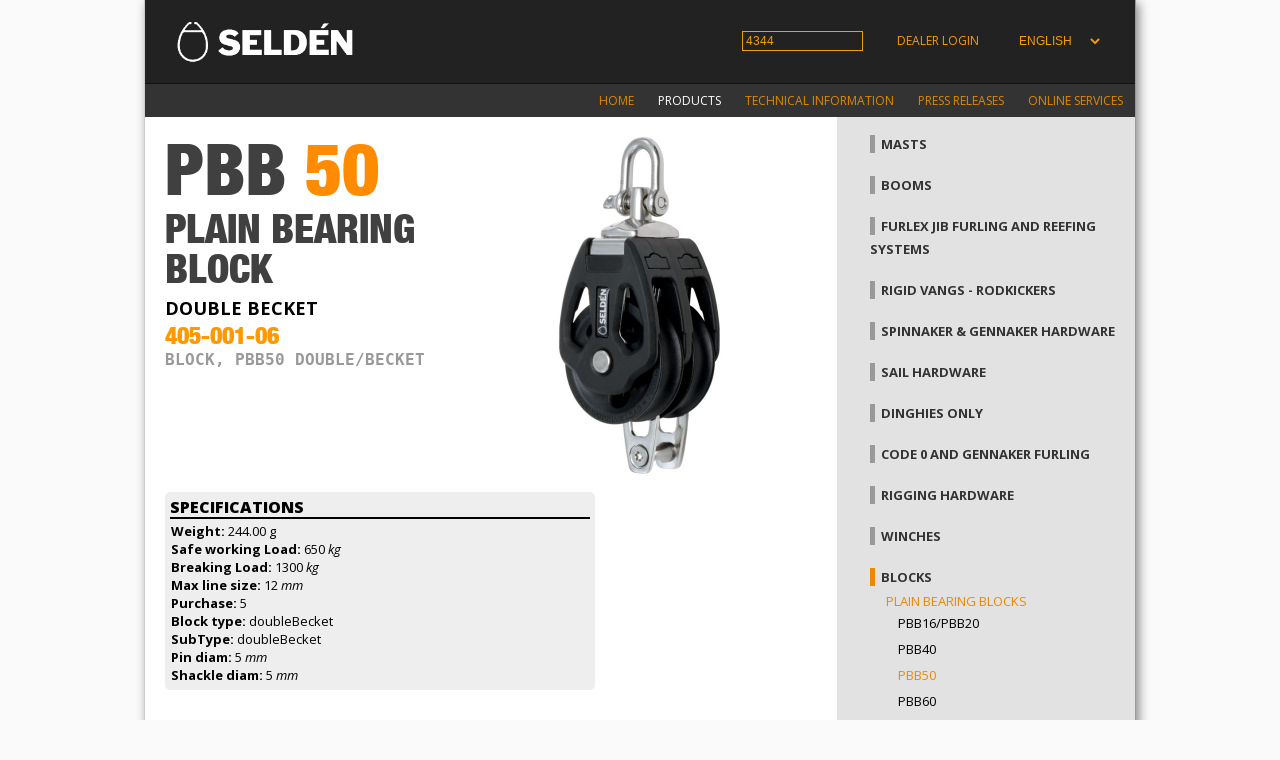

--- FILE ---
content_type: text/html; charset=UTF-8
request_url: https://support.seldenmast.com/en/products/blocks/plain_bearing_blocks/pbb50/__item_405-001-06.html
body_size: 9126
content:
<!DOCTYPE html>
<!-- site-multi !-->
<html lang="en" asdf>
<head>
  <meta name="description" content="50 mm sheave diameter and a safe working load of 700 kg." />
<META HTTP-EQUIV="expires" CONTENT="Sun, 04 Jan 2026 18:39:48 GMT">
<link rel="canonical"  href="https://support.seldenmast.com/en/products/blocks/plain_bearing_blocks/pbb50/__item_405-001-06.html"/>
<link href="/global.css" rel="stylesheet" type="text/css">
  <meta name="msvalidate.01" content="045125D79AB495FB47DB266827D90397" />
  <link href="/site_2col.css" rel="stylesheet" type="text/css">
  <link href='https://fonts.googleapis.com/css?family=Open+Sans:400italic,400,300,800,700' rel='stylesheet' type='text/css'>
<meta http-equiv="Content-Type" content="text/html;charset=UTF-8" />
<link rel="shortcut icon" href="/favicon.ico" />
<link rel="icon" type="image/x-icon" href="/favicon.ico" sizes="64x64" />
<link rel="apple-touch-icon" href="/favicon.ico" />
  <meta name="language" content="en" />
  <meta name="format-detection" content="telephone=no">  
  <meta name="viewport" content="width=device-width, initial-scale=1.0" />
  <title>Double becket - 405-001-06 : Seldén Mast AB</title>
  <style>
      
  </style>
  <!-- CSS !-->
<link rel="stylesheet" href="/page_white/style.css?rl=6904457" type="text/css" >
<link rel="stylesheet" href="/ls_itemview/ls_itemview.css?rl=6904457" type="text/css" >
  <script src="//ajax.googleapis.com/ajax/libs/jquery/1.10.2/jquery.min.js"></script>
  <script type="text/javascript" src="/global.js"></script>
  <script type="text/javascript">
    var ppBase = '/';
var pageID = '4344';
var lang = 'en';
var ppRefocus = '';
var pageURI = 'index.php?id=4344&item=405-001-06';
    var heightOffset = 400;
  </script>
  <script type="text/javascript" src="/search.js"></script>
  <script src='https://www.google.com/recaptcha/api.js'></script>
<!-- JS !-->
<script type="text/javascript" src="/ls_itemview/ls_itemview.js?rl=6904457"></script>
<script type="text/javascript">

</script>

</head>
<body onresize="doOnOrientationChange();">
<!-- use colXc to build left and down.  !-->
<div id="site"><div class="siteCenter">
  <div class="sitepart" id="top">
  <div class="gscc topbar">
    <div class="gscc col3c">
      <div class="gs col3"><div class="gsc" style="margin:20px;"><a _href="/en/start.html" href="https://www.seldenmast.com/"><img style="padding-left:0px;" border="0" src="/logos.png" width="180" /></a></div></div>
    </div>
        <div class="gscc col6c">
          <div class="li_topmenu"><ul>
                  
                  <li><input accesskey="s" id="searchbox" type="text" value="4344" size="15"/></li>
                    <!--  !-->
                  <li><a id="doLogin" href="#"><a href="/en/services/partner_access.html">Dealer login</a></a></li>
                  <li><select id="langbox" name="lang"><option value="en" selected="selected">ENGLISH</option>
<option value="se">SVENSKA</option>
<option value="fr">FRANÇAIS</option>
<option value="es">ESPAÑOL</option>
</select>
</li>
          </ul></div>
          <div id="hitbox"></div>
        </div>    
      </div>
      <div class="gscc col9c">
        <div class="gscc col9" style="float:right;">
          <div class="li_mainmenu">
            <ul>
<li id="menu_5318" ><a href="/en/home.html">Home</a></li>
<li id="menu_4167" class="sel  white"><a href="/en/products.html"><span class="white">Products</span></a></li>
<li id="menu_4234" class=" white"><a href="/en/technical_info.html"><span class="white">Technical information</span></a></li>
<li id="menu_5021" ><a href="/en/press_releases.html">Press releases</a></li>
<li id="menu_4470" class=" white"><a href="/en/services.html"><span class="white">Online services</span></a></li>
</ul>
          </div>
        </div>
      </div>
      <div class="cb"></div>
  </div>

  <div class="sitepart" id="main">
<div class="gscc colcmainleft" id="contentarea">
  <div class="gs col6 page" id="page"><div class="gsc">
    <div class="itempreview"><h1><strong><em>PBB </em>50</strong></h1>

<h1><em>PLAIN BEARING BLOCK</em></h1><h2><em>DOUBLE BECKET</em></h2><h2 id="itemno">405-001-06</h2><h4>BLOCK, PBB50 DOUBLE/BECKET</h4></div><div style="position:float:right;margin-left:-20px;margin-right:-40px;"><img src="/imgcache/pi_items/0/3300/3360.e76f1e7f51c093bb32b5707528c54223.jpg" width="350" height="350"></div>
  </div></div>
  <div class="gs col6 ls_itemview"><div class="gsc"><div class="gscc col4 specs">
      <h3>Specifications</h3>
      <table width="100%"><tr><td valign="top"><p><b>Weight:</b> 244.00 g</p><p><b>Safe working Load: </b>650&nbsp;<em>kg</em></p><p><b>Breaking Load: </b>1300&nbsp;<em>kg</em></p><p><b>Max line size: </b>12&nbsp;<em>mm</em></p><p><b>Purchase: </b>5&nbsp;<em></em></p><p><b>Block type: </b>doubleBecket&nbsp;<em></em></p><p><b>SubType: </b>doubleBecket&nbsp;<em></em></p><p><b>Pin diam: </b>5&nbsp;<em>mm</em></p><p><b>Shackle diam: </b>5&nbsp;<em>mm</em></p></tr></table></div><div class="gscc actions"></div></div></div>

<div class="cb">&nbsp;</div><div class="itemfooter"><div><a href="javascript:goBack('/en/products/blocks/plain_bearing_blocks/pbb50.html');">&lt; Back</a></div></div>
</div>
<div class="gscc colcmainright">
  <div class="gs colMenu gsMenu" id="gsMenu"><div class="gsc">
    <ul>
<li id="menu_4247" ><a href="/en/products/masts.html">Masts</a></li>
<li id="menu_4425" ><a href="/en/products/Booms.html">Booms</a></li>
<li id="menu_4768" ><a href="/en/products/furlex_jib_furling_and_reefing_systems.html">Furlex jib furling and reefing systems</a></li>
<li id="menu_4748" ><a href="/en/products/rigid_vangs_-_rodkickers.html">Rigid vangs - Rodkickers</a></li>
<li id="menu_4249" ><a href="/en/products/spinnaker_-_gennaker_hardware.html">Spinnaker & gennaker hardware</a></li>
<li id="menu_5111" ><a href="/en/products/sail_hardware.html">Sail hardware</a></li>
<li id="menu_4252" ><a href="/en/products/dinghies_only.html">Dinghies only</a></li>
<li id="menu_4625" ><a href="/en/products/code_0_and_gennaker_furling.html">Code 0 and gennaker furling</a></li>
<li id="menu_4483" ><a href="/en/products/rigging_hardware.html">Rigging hardware</a></li>
<li id="menu_5159" ><a href="/en/products/winches.html">Winches</a></li>
<li id="menu_4251" class="sel "><a href="/en/products/blocks.html">Blocks</a><ul>
<li id="menu_4334" class="sel "><a href="/en/products/blocks/plain_bearing_blocks.html">Plain bearing blocks</a><ul>
<li id="menu_4343" ><a href="/en/products/blocks/plain_bearing_blocks/pbb16-pbb20.html">PBB16/PBB20</a></li>
<li id="menu_5188" ><a href="/en/products/blocks/plain_bearing_blocks/pbb40.html">PBB40</a></li>
<li id="menu_4344" class="sel selected"><a href="/en/products/blocks/plain_bearing_blocks.html">PBB50</a></li>
<li id="menu_4345" ><a href="/en/products/blocks/plain_bearing_blocks/pbb60.html">PBB60</a></li>
<li id="menu_4346" ><a href="/en/products/blocks/plain_bearing_blocks/pbb70.html">PBB70</a></li>
<li id="menu_4347" ><a href="/en/products/blocks/plain_bearing_blocks/pbb80.html">PBB80</a></li>
<li id="menu_4348" ><a href="/en/products/blocks/plain_bearing_blocks/pbb100.html">PBB100</a></li>
<li id="menu_4349" ><a href="/en/products/blocks/plain_bearing_blocks/pbb60-80_quick_lock.html">PBB60/80 Quick Lock</a></li>
<li id="menu_5457" ><a href="/en/products/blocks/plain_bearing_blocks/apb60.html">APB60</a></li>
</ul></li>
<li id="menu_4335" ><a href="/en/products/blocks/roller_bearing_blocks.html">Roller bearing blocks</a></li>
<li id="menu_4336" ><a href="/en/products/blocks/ball_bearing_blocks.html">Ball bearing blocks</a></li>
<li id="menu_5360" ><a href="/en/products/blocks/soft_attachment_blocks.html">Soft attachment blocks</a></li>
<li id="menu_4424" ><a href="/en/products/blocks/high_load_blocks.html">High load blocks</a></li>
<li id="menu_4341" ><a href="/en/products/blocks/ratchet_blocks.html">Ratchet blocks</a></li>
<li id="menu_5004" ><a href="/en/products/blocks/swivel_locks.html">Swivel locks</a></li>
</ul></li>
<li id="menu_4253" ><a href="/en/products/tracks_and_travellers.html">Tracks & Travellers</a></li>
<li id="menu_4365" ><a href="/en/products/line_management.html">Line management</a></li>
</ul>
  </div></div>
</div>
  <div class="cb"></div>
  </div>
  <div id="cookiewarn"></div>
<a id="testhide" href="#"><!-- testa hide !--></a>
</div></div>
<div id="hidesite"></div>
<div id="popup" class="hide">
  <div id="popupi">
  </div>
</div>
<script type="text/javascript">
    $(document).ready(function() {
      
    });

      //matomo
  var _paq = window._paq = window._paq || [];
  /* tracker methods like "setCustomDimension" should be called before "trackPageView" */
  _paq.push(['trackPageView']);
  _paq.push(['enableLinkTracking']);
  (function() {
    var u="//stat.seldenmast.com/";
    _paq.push(['setTrackerUrl', u+'matomo.php']);
    _paq.push(['setSiteId', '2']);
    var d=document, g=d.createElement('script'), s=d.getElementsByTagName('script')[0];
    g.async=true; g.src=u+'matomo.js'; s.parentNode.insertBefore(g,s);
  })();

</script>
</body>
</html>
<!-- Page generated in: 0.093 sec !-->

--- FILE ---
content_type: text/css
request_url: https://support.seldenmast.com/site_2col.css
body_size: 2076
content:
/* site2col */
body {
  text-align:center;
  margin:0px;
  font-family:'Open Sans',Arial;
  text-align:center;
  color:#ddd;
  background-color:#fafafa;
}

#main {
    padding-top:15px;
    background-color: #fff;
    padding-bottom:50px;
    background-image:url('2col.png');
    text-align:left;
}

.gsMenu {
  float: left;
}

.gsMenu ul {
 list-style-type: none;
 margin:0px;
 padding:0px;
}

.gsMenu ul li {
 /*padding:9px 0px 9px 0px;*/
 margin-bottom:18px;
 font-family:'Open Sans',Arial;
 text-align:left;
 /*border-bottom:1px solid #ccc;
 border-top:1px solid #fff;*/
}

.gsMenu ul li.sel {
}

.gsMenu ul li a {
  border-left:5px solid #999;
  line-height:22px;
  padding-left:6px;
  color:#333;
  font-weight: bold;
  font-size:13px;
  text-transform: Uppercase;
  text-decoration: none;
}

.gsMenu ul li.sel a {
  border-left:5px solid #e80;
}
    
.gsMenu ul li ul {
  margin-left:10px;
  width:230px;
}

.gsMenu ul li ul li {
  text-align:left;
  border:0px;
  border-radius:0px;
  position: relative;
  overflow-x:hidden;
  background-image:none;
  margin-bottom:0px;
  font-size:12px;
  padding:4px 0px 4px 0px;
  line-height:16px;
}


.gsMenu ul li ul li a {
  line-height:18px;
  color:#000;
  font-weight: normal;
  text-transform: uppercase;
}

.gsMenu ul li.sel ul li a {
  border-left:0px;
}

.gsMenu ul li ul li.sel a {
  color:#e80;
}

.gsMenu ul li ul li ul {
  margin-left:1em;
}

.gsMenu ul li ul li ul li ul li {
  border-bottom:1px solid #ccc;
  font-style: italic;
}

.gsMenu ul li ul li.sel ul li a {
  color:#000;
  font-weight:normal;
}

.gsMenu ul li ul li.sel ul li.sel a {
  color:#E80;
}



.gsMenu ul li ul li.sel ul li.sel ul li a {
  color:#000;
  font-weight:normal;
}

.gsMenu ul li ul li.sel ul li.sel ul li.sel a {
  color:#E80;
  font-weight:normal;
}



.gsMenu h2 {
  font-family: 'Arial Black';
  border-bottom:2px dotted #FF8C00;
  margin:0px;
  color:#ccc;
  font-size:20px;
}

.gsMenu h3 {
  color:#333;
  font-size:14px;
  margin:0px;
  margin-top:10px;
}

.gsMenu p {
  margin:0px;
  font-size:12px;
  color:#666;
}

img {
  border:0px;
}

--- FILE ---
content_type: text/css
request_url: https://support.seldenmast.com/page_white/style.css?rl=6904457
body_size: 4608
content:
/* page_white css */

#page {
  font-family: 'Open Sans',Arial;
  margin-bottom:10px;
  background-color:#fff;
}

#page h1 {
  font-family:'HelveticaNeueW01-97Blac','HelveticaNeueLTPro-BlkCn',Impact;
  font-weight: normal;
  margin:0px;
  padding:0px;
  font-size:2.5em;
  line-height:1em;
  padding-top:3px;
  padding-bottom:3px;
  color:#FF8C00;
  ;
}

#page h1 em {
  color:#404040;
  font-style: normal;
}

#page h1 strong {
  font-size:1.8em;
  line-height:0.95em;
  font-weight: normal;
  padding-bottom:-2px;
}

#page h2 {
  font-size:20px;
  margin-top:0px;
  margin-bottom:0px; 
  color:#000;
  border-bottom:1px solid #000;
}


#page h3 {
  font-size:16px;
  text-transform:uppercase;
  margin:0px;
  padding:0px;
  color:#000;
  font-weight:900;
  font-family: 'Open Sans','Arial Black',Arial;
}

.page ul {
    margin:1em;
    margin-top:0em;
    margin-bottom:0px;
    padding:5px;
    color:#000;
}

.page ul li {
    list-style-type: square;
    font-family: 'Open Sans',Arial;
    font-size:14px;
    line-height:20px;
    margin:0px;
    margin-left:1em;
    padding:0px;
    padding-bottom:5px;
}

#page ol li {
    font-family: 'Open Sans',Arial;
    font-size:14px;
    line-height:20px;
    margin:0px;
    margin-left:1em;
    padding:0px;
    padding-bottom:5px;
}

#page table {
  border:1px solid #ccc;
  border-collapse: collapse;
}

#page td table {
    border:0px;
}


#page td table td {
    border:0px;
}

#page th {
  padding:3px 10px 3px 10px;
  background-color:#bdf;
  border-right:1px solid #8bd;
  color:#000;
  font-size:11px;
  font-weight: bold;
  text-align:center;
}

#page td {
/*  text-align:left;*/
  min-width:60px;
  color:#000;
  padding:3px;
  font-size:14px;
  border-right:1px solid #ddd;
  border-bottom:1px solid #ddd;
}


#page p {
  margin:0px;
  font-size:1.2em;
  color:#000;
  font-size:14px;
  line-height:20px;
  font-weight:normal;
}

#page a {
  color:#e80;
  text-decoration: none;
}

  #page a:hover {
  text-decoration: underline;
}

#page em {
  color:#555;
  font-weight: normal;
}

#page ol {
  margin:5px;
  margin-left:2em;
  padding:0px;
  color:#000;
  font-size:13px;
}


#page .imgL {
  margin: 0px;
  margin-right:2em;
  margin-bottom:0.3em;
  float:left;
}


#page .imgR {
  margin: 0px;
  margin-left:2em;
  margin-bottom:0.3em;
  float:right;
}

#page .imgN {
  margin: 0px;
  padding:0px;
}

#page .bodyimg {
  background-color:#FFFFFF;
  border:1px solid #999999;
  padding:1px;
}


#page .timgR {
  border-left:1px solid #ccc;
  margin: 0px;
  margin-left:10px;
  padding:0px;
  padding-left:9px;
  margin-bottom:0.3em;
  float:right;    
}

#page .timgR p {
    font-style: italic;
    font-size:12px;
    line-height:16px;
}

#page .grid3 table {
    width: 100%;
    border:0px;
    border-collapse: collapse;
}

#page .grid3 td {
    width:310px;
    border:0px;
}

#page .grid3 td.gap {
    background-color:#000;
    width:20px;
}


#page .right {
  text-align: right;
}

#page .files p {
  background-color:#eee;
  padding:10px;
  border:1px solid #ccc;
  margin-bottom:5px;
}

#page .itempreview {
  width:300px;
  float:left;
}

#page .itempreview h2 {
  font-family:'HelveticaNeueW01-97Blac','HelveticaNeueLTPro-BlkCn',Impact;
    font-weight: normal;
    font-size:24px;
    color:#f90;
    text-decoration: none;
    border:0px;
}

#page .itempreview h2 em {
    font-family: 'Open Sans',Arial;
    font-weight: bold;
    font-style: normal;
    font-size:18px;
    color:#000;
}
    
#page .itempreview h4 {
  margin:0px 0px;
  color:#999;
  font-family:Monospace,Courier;
}

#page .warnings {
  border:2px dashed #960;
  padding:5px;
  background-color:#fc8;
  margin:5px 0px 5px 0px;
}

#page .warnings p {
  color:#000;
}

#page .errors {
  border:2px dashed #900;
  padding:5px;
  margin:5px 0px 5px 0px;
  background-color:#F44;  
}


#page .information {
  border:2px dashed #363;
  padding:5px;
  background-color:#afa;
  margin:5px 0px 5px 0px;
}

#page .advisor {
  border:2px dashed #300;
  padding:5px;
  margin:5px 0px 5px 0px;
  background-color:#e0faff;      
}

#page sub {
  font-size:10px;
}

#page input[type="text"] {
  border:1px solid #aaa;
  padding:1px;
}

#page input[type="password"] {
  border:1px solid #aaa;
  padding:1px;
}

#page textarea {
  border:1px solid #aaa;
  padding:1px;
}

#page pre {
  background-color:#eee;
  border:1px solid #bbb;
  padding:2px;
  color:#222;
}

#page .tiptext {
    float:right;
    cursor: pointer;
}

--- FILE ---
content_type: text/css
request_url: https://support.seldenmast.com/ls_itemview/ls_itemview.css?rl=6904457
body_size: 2590
content:
.ls_itemview {
}

.ls_itemview h3 {
   font-family:'Open Sans';
  font-weight: 800;
  margin:0px;
  padding:0px;
  font-size:16px;
  text-transform:uppercase;
  line-height:1em;
  color:#000;
  border-bottom:2px solid #000;
  margin-bottom:2px;
  padding-bottom:2px;
  padding-top:2px;
}

.ls_itemview .specs {
    background-color:#eee;
    padding:5px;
    float:left;
    border-radius: 5px;
}

.ls_itemview .specs p {
    color:#000;
    font-size:13px;
    margin:0px;
    font-family: 'Open Sans';
    line-height:18px;
}

.ls_itemview .thecol1 {
    padding-right:9px;
    border-right:1px dotted #999;
    margin-right:10px;
    width:195px;
}

.ls_itemview .thecol2 {
}

.ls_itemview table {
    border-collapse: collapse;
}
.ls_itemview th {
    line-height:20px;
    font-size:13px;
    width:100px;
    text-align:right;
    color:#000;
    font-weight: bold;
}

.ls_itemview td {
    font-size:13px;
    width:100px;
    color:#000;
}

.ls_itemview .itemPrice {
   background-color: #eee;
   padding:3px;
   margin-top:20px;
   font-size:12px;
   color:#000;
}

.actions {
    padding-top:10px;
    text-align:center;
    margin-left:50px;
}

.poactions {
    margin-left:20px;
    width:190px;
}

.actions p {
  margin:0px;
}

.actions a {
    display: block;
    font-size:13px;
    text-decoration: none;
    margin:5px 0px 5px 0px;
    padding:3px;
    font-family: 'Open Sans';
    border:1px solid #444;
    background-color:#666;
    color:#fff;
    width:120px;
    box-shadow:1px 1px 3px #999;
    border-radius:3px;
}

.itemfooter {
  margin-top:20px;
  width:670px;
}

.itemfooter div {
  margin:10px;  
  padding:10px;
  background-color:#eee;
    border-radius: 5px;
  text-align:center;    
}

.itemfooter a {
    font-size:13px;
    text-decoration: none;
    margin:5px 0px 5px 0px;
    padding:3px 10px 3px 10px;
    font-family: 'Open Sans';
    border:1px solid #444;
    background-color:#666;
    color:#fff;
    width:120px;
    box-shadow:1px 1px 3px #999;
    border-radius:3px;
}

.notes h4 {
    color:#000;
    font-family: 'Open Sans';
    margin:0px;
}

.notes p {
    margin:0px;
    font-size:13px;
    color:#000;
}

.notes .note {
    margin-top:12px;
    padding-top:10px;
    border-top:1px dotted #999;
    float:left;
}

.note img {
    display: inline;
    float:left;
    padding-right:20px;
}

.note .desc {
    float:left;
    width:470px;
}

.note ul {
    margin:0px;
    padding:0px;
    padding-left:20px;
    list-style-type: square;
}

.note ul li {
    color:#000;
    font-size:13px;
    margin:0px;
    padding:0px;
    padding-left:0px;
}

--- FILE ---
content_type: application/javascript
request_url: https://support.seldenmast.com/ls_itemview/ls_itemview.js?rl=6904457
body_size: 72
content:
function goBack(url) {
    //if refeerer seems to be a block-search, go js-back.
    s = document.referrer;
    if (s.indexOf('oper') !== 0) {
      //js back
      history.back();
    } else {
      //absolute back
      document.location = url;
    }
}